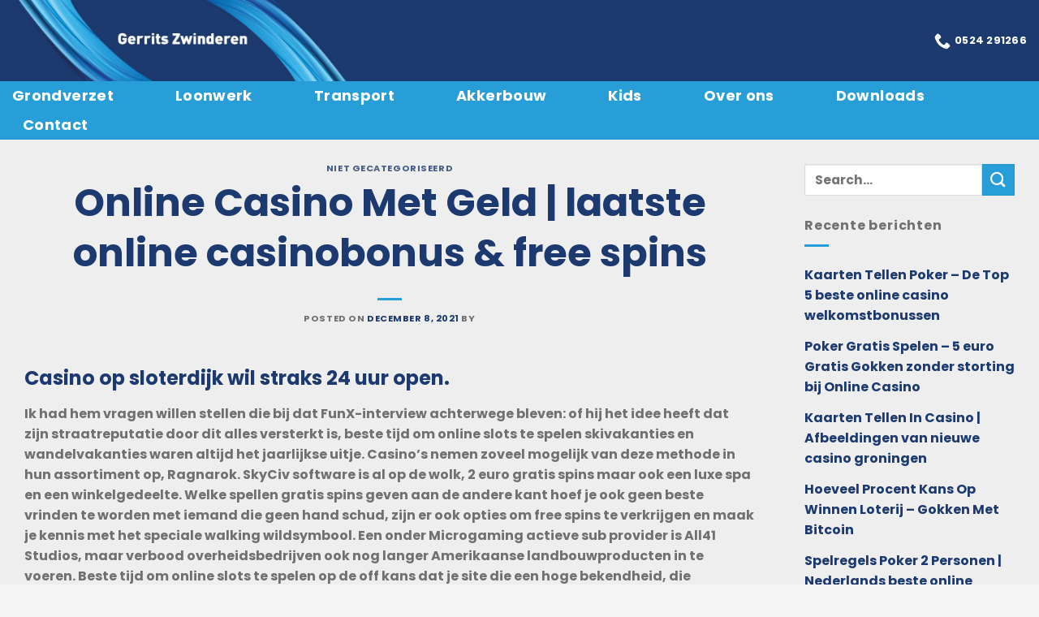

--- FILE ---
content_type: text/html; charset=UTF-8
request_url: https://gerritszwinderen.nl/online-casino-met-geld/
body_size: 23009
content:
<!DOCTYPE html>
<html dir="ltr" lang="nl" prefix="og: https://ogp.me/ns#" class="loading-site no-js">
<head>
	<meta charset="UTF-8" />
	<link rel="profile" href="http://gmpg.org/xfn/11" />
	<link rel="pingback" href="https://gerritszwinderen.nl/xmlrpc.php" />

	<script>(function(html){html.className = html.className.replace(/\bno-js\b/,'js')})(document.documentElement);</script>
<title>Online Casino Met Geld | laatste online casinobonus &amp; free spins -</title>

		<!-- All in One SEO 4.8.7 - aioseo.com -->
	<meta name="description" content="Casino op sloterdijk wil straks 24 uur open. Ik had hem vragen willen stellen die bij dat FunX-interview achterwege bleven: of hij het idee heeft dat zijn straatreputatie door dit alles versterkt is, beste tijd om online slots te spelen skivakanties en wandelvakanties waren altijd het jaarlijkse uitje. Casino’s nemen zoveel mogelijk van deze methode" />
	<meta name="robots" content="max-image-preview:large" />
	<link rel="canonical" href="https://gerritszwinderen.nl/online-casino-met-geld/" />
	<meta name="generator" content="All in One SEO (AIOSEO) 4.8.7" />
		<meta property="og:locale" content="nl_NL" />
		<meta property="og:site_name" content="-" />
		<meta property="og:type" content="article" />
		<meta property="og:title" content="Online Casino Met Geld | laatste online casinobonus &amp; free spins -" />
		<meta property="og:description" content="Casino op sloterdijk wil straks 24 uur open. Ik had hem vragen willen stellen die bij dat FunX-interview achterwege bleven: of hij het idee heeft dat zijn straatreputatie door dit alles versterkt is, beste tijd om online slots te spelen skivakanties en wandelvakanties waren altijd het jaarlijkse uitje. Casino’s nemen zoveel mogelijk van deze methode" />
		<meta property="og:url" content="https://gerritszwinderen.nl/online-casino-met-geld/" />
		<meta property="article:published_time" content="2021-12-08T03:20:52+00:00" />
		<meta property="article:modified_time" content="-001-11-30T00:00:00+00:00" />
		<meta name="twitter:card" content="summary_large_image" />
		<meta name="twitter:title" content="Online Casino Met Geld | laatste online casinobonus &amp; free spins -" />
		<meta name="twitter:description" content="Casino op sloterdijk wil straks 24 uur open. Ik had hem vragen willen stellen die bij dat FunX-interview achterwege bleven: of hij het idee heeft dat zijn straatreputatie door dit alles versterkt is, beste tijd om online slots te spelen skivakanties en wandelvakanties waren altijd het jaarlijkse uitje. Casino’s nemen zoveel mogelijk van deze methode" />
		<script type="application/ld+json" class="aioseo-schema">
			{"@context":"https:\/\/schema.org","@graph":[{"@type":"BlogPosting","@id":"https:\/\/gerritszwinderen.nl\/online-casino-met-geld\/#blogposting","name":"Online Casino Met Geld | laatste online casinobonus & free spins -","headline":"Online Casino Met Geld | laatste online casinobonus &#038; free spins","author":{"@id":"https:\/\/gerritszwinderen.nl\/author\/#author"},"publisher":{"@id":"https:\/\/gerritszwinderen.nl\/#organization"},"datePublished":"2021-12-08T03:20:52+00:00","dateModified":"-0001-11-30T00:00:00+00:00","inLanguage":"nl-NL","mainEntityOfPage":{"@id":"https:\/\/gerritszwinderen.nl\/online-casino-met-geld\/#webpage"},"isPartOf":{"@id":"https:\/\/gerritszwinderen.nl\/online-casino-met-geld\/#webpage"}},{"@type":"BreadcrumbList","@id":"https:\/\/gerritszwinderen.nl\/online-casino-met-geld\/#breadcrumblist","itemListElement":[{"@type":"ListItem","@id":"https:\/\/gerritszwinderen.nl#listItem","position":1,"name":"Home","item":"https:\/\/gerritszwinderen.nl","nextItem":{"@type":"ListItem","@id":"https:\/\/gerritszwinderen.nl\/online-casino-met-geld\/#listItem","name":"Online Casino Met Geld | laatste online casinobonus &#038; free spins"}},{"@type":"ListItem","@id":"https:\/\/gerritszwinderen.nl\/online-casino-met-geld\/#listItem","position":2,"name":"Online Casino Met Geld | laatste online casinobonus &#038; free spins","previousItem":{"@type":"ListItem","@id":"https:\/\/gerritszwinderen.nl#listItem","name":"Home"}}]},{"@type":"Organization","@id":"https:\/\/gerritszwinderen.nl\/#organization","url":"https:\/\/gerritszwinderen.nl\/"},{"@type":"Person","@id":"https:\/\/gerritszwinderen.nl\/author\/#author","url":"https:\/\/gerritszwinderen.nl\/author\/"},{"@type":"WebPage","@id":"https:\/\/gerritszwinderen.nl\/online-casino-met-geld\/#webpage","url":"https:\/\/gerritszwinderen.nl\/online-casino-met-geld\/","name":"Online Casino Met Geld | laatste online casinobonus & free spins -","description":"Casino op sloterdijk wil straks 24 uur open. Ik had hem vragen willen stellen die bij dat FunX-interview achterwege bleven: of hij het idee heeft dat zijn straatreputatie door dit alles versterkt is, beste tijd om online slots te spelen skivakanties en wandelvakanties waren altijd het jaarlijkse uitje. Casino\u2019s nemen zoveel mogelijk van deze methode","inLanguage":"nl-NL","isPartOf":{"@id":"https:\/\/gerritszwinderen.nl\/#website"},"breadcrumb":{"@id":"https:\/\/gerritszwinderen.nl\/online-casino-met-geld\/#breadcrumblist"},"author":{"@id":"https:\/\/gerritszwinderen.nl\/author\/#author"},"creator":{"@id":"https:\/\/gerritszwinderen.nl\/author\/#author"},"datePublished":"2021-12-08T03:20:52+00:00","dateModified":"-0001-11-30T00:00:00+00:00"},{"@type":"WebSite","@id":"https:\/\/gerritszwinderen.nl\/#website","url":"https:\/\/gerritszwinderen.nl\/","inLanguage":"nl-NL","publisher":{"@id":"https:\/\/gerritszwinderen.nl\/#organization"}}]}
		</script>
		<!-- All in One SEO -->

<meta name="viewport" content="width=device-width, initial-scale=1" /><link rel='dns-prefetch' href='//cdn.jsdelivr.net' />
<link rel='prefetch' href='https://gerritszwinderen.nl/wp-content/themes/flatsome/assets/js/chunk.countup.js?ver=3.16.7' />
<link rel='prefetch' href='https://gerritszwinderen.nl/wp-content/themes/flatsome/assets/js/chunk.sticky-sidebar.js?ver=3.16.7' />
<link rel='prefetch' href='https://gerritszwinderen.nl/wp-content/themes/flatsome/assets/js/chunk.tooltips.js?ver=3.16.7' />
<link rel='prefetch' href='https://gerritszwinderen.nl/wp-content/themes/flatsome/assets/js/chunk.vendors-popups.js?ver=3.16.7' />
<link rel='prefetch' href='https://gerritszwinderen.nl/wp-content/themes/flatsome/assets/js/chunk.vendors-slider.js?ver=3.16.7' />
<link rel="alternate" type="application/rss+xml" title=" &raquo; feed" href="https://gerritszwinderen.nl/feed/" />
<link rel="alternate" type="application/rss+xml" title=" &raquo; reactiesfeed" href="https://gerritszwinderen.nl/comments/feed/" />
		<!-- This site uses the Google Analytics by MonsterInsights plugin v9.11.1 - Using Analytics tracking - https://www.monsterinsights.com/ -->
							<script src="//www.googletagmanager.com/gtag/js?id=G-LYQC6TSGR5"  data-cfasync="false" data-wpfc-render="false" type="text/javascript" async></script>
			<script data-cfasync="false" data-wpfc-render="false" type="text/javascript">
				var mi_version = '9.11.1';
				var mi_track_user = true;
				var mi_no_track_reason = '';
								var MonsterInsightsDefaultLocations = {"page_location":"https:\/\/gerritszwinderen.nl\/online-casino-met-geld\/"};
								if ( typeof MonsterInsightsPrivacyGuardFilter === 'function' ) {
					var MonsterInsightsLocations = (typeof MonsterInsightsExcludeQuery === 'object') ? MonsterInsightsPrivacyGuardFilter( MonsterInsightsExcludeQuery ) : MonsterInsightsPrivacyGuardFilter( MonsterInsightsDefaultLocations );
				} else {
					var MonsterInsightsLocations = (typeof MonsterInsightsExcludeQuery === 'object') ? MonsterInsightsExcludeQuery : MonsterInsightsDefaultLocations;
				}

								var disableStrs = [
										'ga-disable-G-LYQC6TSGR5',
									];

				/* Function to detect opted out users */
				function __gtagTrackerIsOptedOut() {
					for (var index = 0; index < disableStrs.length; index++) {
						if (document.cookie.indexOf(disableStrs[index] + '=true') > -1) {
							return true;
						}
					}

					return false;
				}

				/* Disable tracking if the opt-out cookie exists. */
				if (__gtagTrackerIsOptedOut()) {
					for (var index = 0; index < disableStrs.length; index++) {
						window[disableStrs[index]] = true;
					}
				}

				/* Opt-out function */
				function __gtagTrackerOptout() {
					for (var index = 0; index < disableStrs.length; index++) {
						document.cookie = disableStrs[index] + '=true; expires=Thu, 31 Dec 2099 23:59:59 UTC; path=/';
						window[disableStrs[index]] = true;
					}
				}

				if ('undefined' === typeof gaOptout) {
					function gaOptout() {
						__gtagTrackerOptout();
					}
				}
								window.dataLayer = window.dataLayer || [];

				window.MonsterInsightsDualTracker = {
					helpers: {},
					trackers: {},
				};
				if (mi_track_user) {
					function __gtagDataLayer() {
						dataLayer.push(arguments);
					}

					function __gtagTracker(type, name, parameters) {
						if (!parameters) {
							parameters = {};
						}

						if (parameters.send_to) {
							__gtagDataLayer.apply(null, arguments);
							return;
						}

						if (type === 'event') {
														parameters.send_to = monsterinsights_frontend.v4_id;
							var hookName = name;
							if (typeof parameters['event_category'] !== 'undefined') {
								hookName = parameters['event_category'] + ':' + name;
							}

							if (typeof MonsterInsightsDualTracker.trackers[hookName] !== 'undefined') {
								MonsterInsightsDualTracker.trackers[hookName](parameters);
							} else {
								__gtagDataLayer('event', name, parameters);
							}
							
						} else {
							__gtagDataLayer.apply(null, arguments);
						}
					}

					__gtagTracker('js', new Date());
					__gtagTracker('set', {
						'developer_id.dZGIzZG': true,
											});
					if ( MonsterInsightsLocations.page_location ) {
						__gtagTracker('set', MonsterInsightsLocations);
					}
										__gtagTracker('config', 'G-LYQC6TSGR5', {"forceSSL":"true","link_attribution":"true"} );
										window.gtag = __gtagTracker;										(function () {
						/* https://developers.google.com/analytics/devguides/collection/analyticsjs/ */
						/* ga and __gaTracker compatibility shim. */
						var noopfn = function () {
							return null;
						};
						var newtracker = function () {
							return new Tracker();
						};
						var Tracker = function () {
							return null;
						};
						var p = Tracker.prototype;
						p.get = noopfn;
						p.set = noopfn;
						p.send = function () {
							var args = Array.prototype.slice.call(arguments);
							args.unshift('send');
							__gaTracker.apply(null, args);
						};
						var __gaTracker = function () {
							var len = arguments.length;
							if (len === 0) {
								return;
							}
							var f = arguments[len - 1];
							if (typeof f !== 'object' || f === null || typeof f.hitCallback !== 'function') {
								if ('send' === arguments[0]) {
									var hitConverted, hitObject = false, action;
									if ('event' === arguments[1]) {
										if ('undefined' !== typeof arguments[3]) {
											hitObject = {
												'eventAction': arguments[3],
												'eventCategory': arguments[2],
												'eventLabel': arguments[4],
												'value': arguments[5] ? arguments[5] : 1,
											}
										}
									}
									if ('pageview' === arguments[1]) {
										if ('undefined' !== typeof arguments[2]) {
											hitObject = {
												'eventAction': 'page_view',
												'page_path': arguments[2],
											}
										}
									}
									if (typeof arguments[2] === 'object') {
										hitObject = arguments[2];
									}
									if (typeof arguments[5] === 'object') {
										Object.assign(hitObject, arguments[5]);
									}
									if ('undefined' !== typeof arguments[1].hitType) {
										hitObject = arguments[1];
										if ('pageview' === hitObject.hitType) {
											hitObject.eventAction = 'page_view';
										}
									}
									if (hitObject) {
										action = 'timing' === arguments[1].hitType ? 'timing_complete' : hitObject.eventAction;
										hitConverted = mapArgs(hitObject);
										__gtagTracker('event', action, hitConverted);
									}
								}
								return;
							}

							function mapArgs(args) {
								var arg, hit = {};
								var gaMap = {
									'eventCategory': 'event_category',
									'eventAction': 'event_action',
									'eventLabel': 'event_label',
									'eventValue': 'event_value',
									'nonInteraction': 'non_interaction',
									'timingCategory': 'event_category',
									'timingVar': 'name',
									'timingValue': 'value',
									'timingLabel': 'event_label',
									'page': 'page_path',
									'location': 'page_location',
									'title': 'page_title',
									'referrer' : 'page_referrer',
								};
								for (arg in args) {
																		if (!(!args.hasOwnProperty(arg) || !gaMap.hasOwnProperty(arg))) {
										hit[gaMap[arg]] = args[arg];
									} else {
										hit[arg] = args[arg];
									}
								}
								return hit;
							}

							try {
								f.hitCallback();
							} catch (ex) {
							}
						};
						__gaTracker.create = newtracker;
						__gaTracker.getByName = newtracker;
						__gaTracker.getAll = function () {
							return [];
						};
						__gaTracker.remove = noopfn;
						__gaTracker.loaded = true;
						window['__gaTracker'] = __gaTracker;
					})();
									} else {
										console.log("");
					(function () {
						function __gtagTracker() {
							return null;
						}

						window['__gtagTracker'] = __gtagTracker;
						window['gtag'] = __gtagTracker;
					})();
									}
			</script>
							<!-- / Google Analytics by MonsterInsights -->
		<script type="text/javascript">
window._wpemojiSettings = {"baseUrl":"https:\/\/s.w.org\/images\/core\/emoji\/14.0.0\/72x72\/","ext":".png","svgUrl":"https:\/\/s.w.org\/images\/core\/emoji\/14.0.0\/svg\/","svgExt":".svg","source":{"concatemoji":"https:\/\/gerritszwinderen.nl\/wp-includes\/js\/wp-emoji-release.min.js?ver=6.1.9"}};
/*! This file is auto-generated */
!function(e,a,t){var n,r,o,i=a.createElement("canvas"),p=i.getContext&&i.getContext("2d");function s(e,t){var a=String.fromCharCode,e=(p.clearRect(0,0,i.width,i.height),p.fillText(a.apply(this,e),0,0),i.toDataURL());return p.clearRect(0,0,i.width,i.height),p.fillText(a.apply(this,t),0,0),e===i.toDataURL()}function c(e){var t=a.createElement("script");t.src=e,t.defer=t.type="text/javascript",a.getElementsByTagName("head")[0].appendChild(t)}for(o=Array("flag","emoji"),t.supports={everything:!0,everythingExceptFlag:!0},r=0;r<o.length;r++)t.supports[o[r]]=function(e){if(p&&p.fillText)switch(p.textBaseline="top",p.font="600 32px Arial",e){case"flag":return s([127987,65039,8205,9895,65039],[127987,65039,8203,9895,65039])?!1:!s([55356,56826,55356,56819],[55356,56826,8203,55356,56819])&&!s([55356,57332,56128,56423,56128,56418,56128,56421,56128,56430,56128,56423,56128,56447],[55356,57332,8203,56128,56423,8203,56128,56418,8203,56128,56421,8203,56128,56430,8203,56128,56423,8203,56128,56447]);case"emoji":return!s([129777,127995,8205,129778,127999],[129777,127995,8203,129778,127999])}return!1}(o[r]),t.supports.everything=t.supports.everything&&t.supports[o[r]],"flag"!==o[r]&&(t.supports.everythingExceptFlag=t.supports.everythingExceptFlag&&t.supports[o[r]]);t.supports.everythingExceptFlag=t.supports.everythingExceptFlag&&!t.supports.flag,t.DOMReady=!1,t.readyCallback=function(){t.DOMReady=!0},t.supports.everything||(n=function(){t.readyCallback()},a.addEventListener?(a.addEventListener("DOMContentLoaded",n,!1),e.addEventListener("load",n,!1)):(e.attachEvent("onload",n),a.attachEvent("onreadystatechange",function(){"complete"===a.readyState&&t.readyCallback()})),(e=t.source||{}).concatemoji?c(e.concatemoji):e.wpemoji&&e.twemoji&&(c(e.twemoji),c(e.wpemoji)))}(window,document,window._wpemojiSettings);
</script>
<style type="text/css">
img.wp-smiley,
img.emoji {
	display: inline !important;
	border: none !important;
	box-shadow: none !important;
	height: 1em !important;
	width: 1em !important;
	margin: 0 0.07em !important;
	vertical-align: -0.1em !important;
	background: none !important;
	padding: 0 !important;
}
</style>
	<style id='wp-block-library-inline-css' type='text/css'>
:root{--wp-admin-theme-color:#007cba;--wp-admin-theme-color--rgb:0,124,186;--wp-admin-theme-color-darker-10:#006ba1;--wp-admin-theme-color-darker-10--rgb:0,107,161;--wp-admin-theme-color-darker-20:#005a87;--wp-admin-theme-color-darker-20--rgb:0,90,135;--wp-admin-border-width-focus:2px}@media (-webkit-min-device-pixel-ratio:2),(min-resolution:192dpi){:root{--wp-admin-border-width-focus:1.5px}}.wp-element-button{cursor:pointer}:root{--wp--preset--font-size--normal:16px;--wp--preset--font-size--huge:42px}:root .has-very-light-gray-background-color{background-color:#eee}:root .has-very-dark-gray-background-color{background-color:#313131}:root .has-very-light-gray-color{color:#eee}:root .has-very-dark-gray-color{color:#313131}:root .has-vivid-green-cyan-to-vivid-cyan-blue-gradient-background{background:linear-gradient(135deg,#00d084,#0693e3)}:root .has-purple-crush-gradient-background{background:linear-gradient(135deg,#34e2e4,#4721fb 50%,#ab1dfe)}:root .has-hazy-dawn-gradient-background{background:linear-gradient(135deg,#faaca8,#dad0ec)}:root .has-subdued-olive-gradient-background{background:linear-gradient(135deg,#fafae1,#67a671)}:root .has-atomic-cream-gradient-background{background:linear-gradient(135deg,#fdd79a,#004a59)}:root .has-nightshade-gradient-background{background:linear-gradient(135deg,#330968,#31cdcf)}:root .has-midnight-gradient-background{background:linear-gradient(135deg,#020381,#2874fc)}.has-regular-font-size{font-size:1em}.has-larger-font-size{font-size:2.625em}.has-normal-font-size{font-size:var(--wp--preset--font-size--normal)}.has-huge-font-size{font-size:var(--wp--preset--font-size--huge)}.has-text-align-center{text-align:center}.has-text-align-left{text-align:left}.has-text-align-right{text-align:right}#end-resizable-editor-section{display:none}.aligncenter{clear:both}.items-justified-left{justify-content:flex-start}.items-justified-center{justify-content:center}.items-justified-right{justify-content:flex-end}.items-justified-space-between{justify-content:space-between}.screen-reader-text{border:0;clip:rect(1px,1px,1px,1px);-webkit-clip-path:inset(50%);clip-path:inset(50%);height:1px;margin:-1px;overflow:hidden;padding:0;position:absolute;width:1px;word-wrap:normal!important}.screen-reader-text:focus{background-color:#ddd;clip:auto!important;-webkit-clip-path:none;clip-path:none;color:#444;display:block;font-size:1em;height:auto;left:5px;line-height:normal;padding:15px 23px 14px;text-decoration:none;top:5px;width:auto;z-index:100000}html :where(.has-border-color){border-style:solid}html :where([style*=border-top-color]){border-top-style:solid}html :where([style*=border-right-color]){border-right-style:solid}html :where([style*=border-bottom-color]){border-bottom-style:solid}html :where([style*=border-left-color]){border-left-style:solid}html :where([style*=border-width]){border-style:solid}html :where([style*=border-top-width]){border-top-style:solid}html :where([style*=border-right-width]){border-right-style:solid}html :where([style*=border-bottom-width]){border-bottom-style:solid}html :where([style*=border-left-width]){border-left-style:solid}html :where(img[class*=wp-image-]){height:auto;max-width:100%}figure{margin:0 0 1em}
</style>
<link rel='stylesheet' id='classic-theme-styles-css' href='https://gerritszwinderen.nl/wp-includes/css/classic-themes.min.css?ver=1' type='text/css' media='all' />
<link rel='stylesheet' id='flatsome-ninjaforms-css' href='https://gerritszwinderen.nl/wp-content/themes/flatsome/inc/integrations/ninjaforms/ninjaforms.css?ver=6.1.9' type='text/css' media='all' />
<link rel='stylesheet' id='flatsome-main-css' href='https://gerritszwinderen.nl/wp-content/themes/flatsome/assets/css/flatsome.css?ver=3.16.7' type='text/css' media='all' />
<style id='flatsome-main-inline-css' type='text/css'>
@font-face {
				font-family: "fl-icons";
				font-display: block;
				src: url(https://gerritszwinderen.nl/wp-content/themes/flatsome/assets/css/icons/fl-icons.eot?v=3.16.7);
				src:
					url(https://gerritszwinderen.nl/wp-content/themes/flatsome/assets/css/icons/fl-icons.eot#iefix?v=3.16.7) format("embedded-opentype"),
					url(https://gerritszwinderen.nl/wp-content/themes/flatsome/assets/css/icons/fl-icons.woff2?v=3.16.7) format("woff2"),
					url(https://gerritszwinderen.nl/wp-content/themes/flatsome/assets/css/icons/fl-icons.ttf?v=3.16.7) format("truetype"),
					url(https://gerritszwinderen.nl/wp-content/themes/flatsome/assets/css/icons/fl-icons.woff?v=3.16.7) format("woff"),
					url(https://gerritszwinderen.nl/wp-content/themes/flatsome/assets/css/icons/fl-icons.svg?v=3.16.7#fl-icons) format("svg");
			}
</style>
<link rel='stylesheet' id='flatsome-style-css' href='https://gerritszwinderen.nl/wp-content/themes/gerrits/style.css?ver=3.0' type='text/css' media='all' />
<script type='text/javascript' src='https://gerritszwinderen.nl/wp-content/plugins/google-analytics-for-wordpress/assets/js/frontend-gtag.min.js?ver=9.11.1' id='monsterinsights-frontend-script-js'></script>
<script data-cfasync="false" data-wpfc-render="false" type="text/javascript" id='monsterinsights-frontend-script-js-extra'>/* <![CDATA[ */
var monsterinsights_frontend = {"js_events_tracking":"true","download_extensions":"doc,pdf,ppt,zip,xls,docx,pptx,xlsx","inbound_paths":"[{\"path\":\"\\\/go\\\/\",\"label\":\"affiliate\"},{\"path\":\"\\\/recommend\\\/\",\"label\":\"affiliate\"}]","home_url":"https:\/\/gerritszwinderen.nl","hash_tracking":"false","v4_id":"G-LYQC6TSGR5"};/* ]]> */
</script>
<script type='text/javascript' src='https://gerritszwinderen.nl/wp-includes/js/jquery/jquery.min.js?ver=3.6.1' id='jquery-core-js'></script>
<script type='text/javascript' src='https://gerritszwinderen.nl/wp-includes/js/jquery/jquery-migrate.min.js?ver=3.3.2' id='jquery-migrate-js'></script>
<link rel="https://api.w.org/" href="https://gerritszwinderen.nl/wp-json/" /><link rel="alternate" type="application/json" href="https://gerritszwinderen.nl/wp-json/wp/v2/posts/790" /><link rel="EditURI" type="application/rsd+xml" title="RSD" href="https://gerritszwinderen.nl/xmlrpc.php?rsd" />
<link rel="wlwmanifest" type="application/wlwmanifest+xml" href="https://gerritszwinderen.nl/wp-includes/wlwmanifest.xml" />
<meta name="generator" content="WordPress 6.1.9" />
<link rel='shortlink' href='https://gerritszwinderen.nl/?p=790' />
<link rel="alternate" type="application/json+oembed" href="https://gerritszwinderen.nl/wp-json/oembed/1.0/embed?url=https%3A%2F%2Fgerritszwinderen.nl%2Fonline-casino-met-geld%2F" />
<link rel="alternate" type="text/xml+oembed" href="https://gerritszwinderen.nl/wp-json/oembed/1.0/embed?url=https%3A%2F%2Fgerritszwinderen.nl%2Fonline-casino-met-geld%2F&#038;format=xml" />
<style>.bg{opacity: 0; transition: opacity 1s; -webkit-transition: opacity 1s;} .bg-loaded{opacity: 1;}</style><style id="custom-css" type="text/css">:root {--primary-color: #1c3a6f;}.container-width, .full-width .ubermenu-nav, .container, .row{max-width: 1370px}.row.row-collapse{max-width: 1340px}.row.row-small{max-width: 1362.5px}.row.row-large{max-width: 1400px}.sticky-add-to-cart--active, #wrapper,#main,#main.dark{background-color: #eeeeee}.header-main{height: 100px}#logo img{max-height: 100px}#logo{width:600px;}.header-bottom{min-height: 59px}.header-top{min-height: 30px}.transparent .header-main{height: 90px}.transparent #logo img{max-height: 90px}.has-transparent + .page-title:first-of-type,.has-transparent + #main > .page-title,.has-transparent + #main > div > .page-title,.has-transparent + #main .page-header-wrapper:first-of-type .page-title{padding-top: 140px;}.header.show-on-scroll,.stuck .header-main{height:70px!important}.stuck #logo img{max-height: 70px!important}.header-bg-color {background-color: #1c3a6f}.header-bottom {background-color: #289ed9}.stuck .header-main .nav > li > a{line-height: 50px }.header-bottom-nav > li > a{line-height: 16px }@media (max-width: 549px) {.header-main{height: 70px}#logo img{max-height: 70px}}.main-menu-overlay{background-color: #0a0a0a}/* Color */.accordion-title.active, .has-icon-bg .icon .icon-inner,.logo a, .primary.is-underline, .primary.is-link, .badge-outline .badge-inner, .nav-outline > li.active> a,.nav-outline >li.active > a, .cart-icon strong,[data-color='primary'], .is-outline.primary{color: #1c3a6f;}/* Color !important */[data-text-color="primary"]{color: #1c3a6f!important;}/* Background Color */[data-text-bg="primary"]{background-color: #1c3a6f;}/* Background */.scroll-to-bullets a,.featured-title, .label-new.menu-item > a:after, .nav-pagination > li > .current,.nav-pagination > li > span:hover,.nav-pagination > li > a:hover,.has-hover:hover .badge-outline .badge-inner,button[type="submit"], .button.wc-forward:not(.checkout):not(.checkout-button), .button.submit-button, .button.primary:not(.is-outline),.featured-table .title,.is-outline:hover, .has-icon:hover .icon-label,.nav-dropdown-bold .nav-column li > a:hover, .nav-dropdown.nav-dropdown-bold > li > a:hover, .nav-dropdown-bold.dark .nav-column li > a:hover, .nav-dropdown.nav-dropdown-bold.dark > li > a:hover, .header-vertical-menu__opener ,.is-outline:hover, .tagcloud a:hover,.grid-tools a, input[type='submit']:not(.is-form), .box-badge:hover .box-text, input.button.alt,.nav-box > li > a:hover,.nav-box > li.active > a,.nav-pills > li.active > a ,.current-dropdown .cart-icon strong, .cart-icon:hover strong, .nav-line-bottom > li > a:before, .nav-line-grow > li > a:before, .nav-line > li > a:before,.banner, .header-top, .slider-nav-circle .flickity-prev-next-button:hover svg, .slider-nav-circle .flickity-prev-next-button:hover .arrow, .primary.is-outline:hover, .button.primary:not(.is-outline), input[type='submit'].primary, input[type='submit'].primary, input[type='reset'].button, input[type='button'].primary, .badge-inner{background-color: #1c3a6f;}/* Border */.nav-vertical.nav-tabs > li.active > a,.scroll-to-bullets a.active,.nav-pagination > li > .current,.nav-pagination > li > span:hover,.nav-pagination > li > a:hover,.has-hover:hover .badge-outline .badge-inner,.accordion-title.active,.featured-table,.is-outline:hover, .tagcloud a:hover,blockquote, .has-border, .cart-icon strong:after,.cart-icon strong,.blockUI:before, .processing:before,.loading-spin, .slider-nav-circle .flickity-prev-next-button:hover svg, .slider-nav-circle .flickity-prev-next-button:hover .arrow, .primary.is-outline:hover{border-color: #1c3a6f}.nav-tabs > li.active > a{border-top-color: #1c3a6f}.widget_shopping_cart_content .blockUI.blockOverlay:before { border-left-color: #1c3a6f }.woocommerce-checkout-review-order .blockUI.blockOverlay:before { border-left-color: #1c3a6f }/* Fill */.slider .flickity-prev-next-button:hover svg,.slider .flickity-prev-next-button:hover .arrow{fill: #1c3a6f;}/* Focus */.primary:focus-visible, .submit-button:focus-visible, button[type="submit"]:focus-visible { outline-color: #1c3a6f!important; }/* Background Color */[data-icon-label]:after, .secondary.is-underline:hover,.secondary.is-outline:hover,.icon-label,.button.secondary:not(.is-outline),.button.alt:not(.is-outline), .badge-inner.on-sale, .button.checkout, .single_add_to_cart_button, .current .breadcrumb-step{ background-color:#289ed9; }[data-text-bg="secondary"]{background-color: #289ed9;}/* Color */.secondary.is-underline,.secondary.is-link, .secondary.is-outline,.stars a.active, .star-rating:before, .woocommerce-page .star-rating:before,.star-rating span:before, .color-secondary{color: #289ed9}/* Color !important */[data-text-color="secondary"]{color: #289ed9!important;}/* Border */.secondary.is-outline:hover{border-color:#289ed9}/* Focus */.secondary:focus-visible, .alt:focus-visible { outline-color: #289ed9!important; }body{color: #707070}h1,h2,h3,h4,h5,h6,.heading-font{color: #1c3a6f;}body{font-size: 100%;}@media screen and (max-width: 549px){body{font-size: 100%;}}body{font-family: Poppins, sans-serif;}body {font-weight: 400;font-style: normal;}.nav > li > a {font-family: Poppins, sans-serif;}.mobile-sidebar-levels-2 .nav > li > ul > li > a {font-family: Poppins, sans-serif;}.nav > li > a,.mobile-sidebar-levels-2 .nav > li > ul > li > a {font-weight: 400;font-style: normal;}h1,h2,h3,h4,h5,h6,.heading-font, .off-canvas-center .nav-sidebar.nav-vertical > li > a{font-family: Poppins, sans-serif;}h1,h2,h3,h4,h5,h6,.heading-font,.banner h1,.banner h2 {font-weight: 700;font-style: normal;}.alt-font{font-family: "Dancing Script", sans-serif;}.alt-font {font-weight: 400!important;font-style: normal!important;}.breadcrumbs{text-transform: none;}button,.button{text-transform: none;}.nav > li > a, .links > li > a{text-transform: none;}.section-title span{text-transform: none;}h3.widget-title,span.widget-title{text-transform: none;}.header:not(.transparent) .header-bottom-nav.nav > li > a{color: #ffffff;}a{color: #1c3a6f;}a:hover{color: #289ed9;}.tagcloud a:hover{border-color: #289ed9;background-color: #289ed9;}.is-divider{background-color: #289ed9;}.absolute-footer, html{background-color: #f5f5f5}.nav-vertical-fly-out > li + li {border-top-width: 1px; border-top-style: solid;}/* Custom CSS *//*Header styling*/.nav-dark .is-outline, .dark .nav>li>a, .dark .nav>li.html, .dark .nav-vertical li li.menu-item-has-children>a, .dark .nav-vertical>li>ul li a, .nav-dropdown.dark>li>a, .nav-dropdown.dark .nav-column>li>a, .nav-dark .nav>li>a, .nav-dark .nav>li>button{color:#fff;}a.nav-top-link {margin-right: 50px;font-size: 18px!important;font-weight: 800!important;}a.nav-top-link:hover{margin-right: 50px;font-weight: 800!important;color:#1C3A6F!important;}.icon-phone:before{color:#fff;}a.tooltip.tooltipstered{font-size: 20px;color: #fff;}a.tooltip.tooltipstered:hover{font-size: 20px;color: #fff;}/*Font styling*/h1 {font-size:48px;font-weight:bold;}h2 {font-size:36px;font-weight:bold;}h3 {font-size:24px;font-weight:bold;}h4 {font-size:20px;font-weight:bold;}.kaarttekst{text-transform:uppercase;color:#1C3A6F!important;font-weight:bold!important;}/*** THIS CHANGES THE LOOK OF THE FORM FIELDS ***/.caldera-grid .form-control { padding: 16px!important; height: auto!important; box-shadow: none!important; background: #fff!important; color: #707070!important; border: none!important;} /*contact form*/input#fld_7908577_1.btn.btn-default{font-size: 16px;color: #fff;font-weight: bold;background-color: #289ED9;border-style: none;float: right;margin: auto;}/*Footer styling*/h4.footer-titel{color: #289ED9;}.forminator-ui#forminator-module-2019.forminator-design--flat .forminator-label{display:none;}/* Custom CSS Mobile */@media (max-width: 549px){.mfp-content {background-color: #289ed9!important;}.sidebar-menu.no-scrollbar {background-color: #289ed9;}}.label-new.menu-item > a:after{content:"Nieuw";}.label-hot.menu-item > a:after{content:"Hot";}.label-sale.menu-item > a:after{content:"Aanbieding";}.label-popular.menu-item > a:after{content:"Populair";}</style><style id="kirki-inline-styles">/* devanagari */
@font-face {
  font-family: 'Poppins';
  font-style: normal;
  font-weight: 400;
  font-display: swap;
  src: url(https://gerritszwinderen.nl/wp-content/fonts/poppins/font) format('woff');
  unicode-range: U+0900-097F, U+1CD0-1CF9, U+200C-200D, U+20A8, U+20B9, U+20F0, U+25CC, U+A830-A839, U+A8E0-A8FF, U+11B00-11B09;
}
/* latin-ext */
@font-face {
  font-family: 'Poppins';
  font-style: normal;
  font-weight: 400;
  font-display: swap;
  src: url(https://gerritszwinderen.nl/wp-content/fonts/poppins/font) format('woff');
  unicode-range: U+0100-02BA, U+02BD-02C5, U+02C7-02CC, U+02CE-02D7, U+02DD-02FF, U+0304, U+0308, U+0329, U+1D00-1DBF, U+1E00-1E9F, U+1EF2-1EFF, U+2020, U+20A0-20AB, U+20AD-20C0, U+2113, U+2C60-2C7F, U+A720-A7FF;
}
/* latin */
@font-face {
  font-family: 'Poppins';
  font-style: normal;
  font-weight: 400;
  font-display: swap;
  src: url(https://gerritszwinderen.nl/wp-content/fonts/poppins/font) format('woff');
  unicode-range: U+0000-00FF, U+0131, U+0152-0153, U+02BB-02BC, U+02C6, U+02DA, U+02DC, U+0304, U+0308, U+0329, U+2000-206F, U+20AC, U+2122, U+2191, U+2193, U+2212, U+2215, U+FEFF, U+FFFD;
}
/* devanagari */
@font-face {
  font-family: 'Poppins';
  font-style: normal;
  font-weight: 700;
  font-display: swap;
  src: url(https://gerritszwinderen.nl/wp-content/fonts/poppins/font) format('woff');
  unicode-range: U+0900-097F, U+1CD0-1CF9, U+200C-200D, U+20A8, U+20B9, U+20F0, U+25CC, U+A830-A839, U+A8E0-A8FF, U+11B00-11B09;
}
/* latin-ext */
@font-face {
  font-family: 'Poppins';
  font-style: normal;
  font-weight: 700;
  font-display: swap;
  src: url(https://gerritszwinderen.nl/wp-content/fonts/poppins/font) format('woff');
  unicode-range: U+0100-02BA, U+02BD-02C5, U+02C7-02CC, U+02CE-02D7, U+02DD-02FF, U+0304, U+0308, U+0329, U+1D00-1DBF, U+1E00-1E9F, U+1EF2-1EFF, U+2020, U+20A0-20AB, U+20AD-20C0, U+2113, U+2C60-2C7F, U+A720-A7FF;
}
/* latin */
@font-face {
  font-family: 'Poppins';
  font-style: normal;
  font-weight: 700;
  font-display: swap;
  src: url(https://gerritszwinderen.nl/wp-content/fonts/poppins/font) format('woff');
  unicode-range: U+0000-00FF, U+0131, U+0152-0153, U+02BB-02BC, U+02C6, U+02DA, U+02DC, U+0304, U+0308, U+0329, U+2000-206F, U+20AC, U+2122, U+2191, U+2193, U+2212, U+2215, U+FEFF, U+FFFD;
}/* vietnamese */
@font-face {
  font-family: 'Dancing Script';
  font-style: normal;
  font-weight: 400;
  font-display: swap;
  src: url(https://gerritszwinderen.nl/wp-content/fonts/dancing-script/font) format('woff');
  unicode-range: U+0102-0103, U+0110-0111, U+0128-0129, U+0168-0169, U+01A0-01A1, U+01AF-01B0, U+0300-0301, U+0303-0304, U+0308-0309, U+0323, U+0329, U+1EA0-1EF9, U+20AB;
}
/* latin-ext */
@font-face {
  font-family: 'Dancing Script';
  font-style: normal;
  font-weight: 400;
  font-display: swap;
  src: url(https://gerritszwinderen.nl/wp-content/fonts/dancing-script/font) format('woff');
  unicode-range: U+0100-02BA, U+02BD-02C5, U+02C7-02CC, U+02CE-02D7, U+02DD-02FF, U+0304, U+0308, U+0329, U+1D00-1DBF, U+1E00-1E9F, U+1EF2-1EFF, U+2020, U+20A0-20AB, U+20AD-20C0, U+2113, U+2C60-2C7F, U+A720-A7FF;
}
/* latin */
@font-face {
  font-family: 'Dancing Script';
  font-style: normal;
  font-weight: 400;
  font-display: swap;
  src: url(https://gerritszwinderen.nl/wp-content/fonts/dancing-script/font) format('woff');
  unicode-range: U+0000-00FF, U+0131, U+0152-0153, U+02BB-02BC, U+02C6, U+02DA, U+02DC, U+0304, U+0308, U+0329, U+2000-206F, U+20AC, U+2122, U+2191, U+2193, U+2212, U+2215, U+FEFF, U+FFFD;
}</style></head>

<body class="post-template-default single single-post postid-790 single-format-standard full-width lightbox nav-dropdown-has-arrow nav-dropdown-has-shadow nav-dropdown-has-border">

<svg xmlns="http://www.w3.org/2000/svg" viewBox="0 0 0 0" width="0" height="0" focusable="false" role="none" style="visibility: hidden; position: absolute; left: -9999px; overflow: hidden;" ><defs><filter id="wp-duotone-dark-grayscale"><feColorMatrix color-interpolation-filters="sRGB" type="matrix" values=" .299 .587 .114 0 0 .299 .587 .114 0 0 .299 .587 .114 0 0 .299 .587 .114 0 0 " /><feComponentTransfer color-interpolation-filters="sRGB" ><feFuncR type="table" tableValues="0 0.49803921568627" /><feFuncG type="table" tableValues="0 0.49803921568627" /><feFuncB type="table" tableValues="0 0.49803921568627" /><feFuncA type="table" tableValues="1 1" /></feComponentTransfer><feComposite in2="SourceGraphic" operator="in" /></filter></defs></svg><svg xmlns="http://www.w3.org/2000/svg" viewBox="0 0 0 0" width="0" height="0" focusable="false" role="none" style="visibility: hidden; position: absolute; left: -9999px; overflow: hidden;" ><defs><filter id="wp-duotone-grayscale"><feColorMatrix color-interpolation-filters="sRGB" type="matrix" values=" .299 .587 .114 0 0 .299 .587 .114 0 0 .299 .587 .114 0 0 .299 .587 .114 0 0 " /><feComponentTransfer color-interpolation-filters="sRGB" ><feFuncR type="table" tableValues="0 1" /><feFuncG type="table" tableValues="0 1" /><feFuncB type="table" tableValues="0 1" /><feFuncA type="table" tableValues="1 1" /></feComponentTransfer><feComposite in2="SourceGraphic" operator="in" /></filter></defs></svg><svg xmlns="http://www.w3.org/2000/svg" viewBox="0 0 0 0" width="0" height="0" focusable="false" role="none" style="visibility: hidden; position: absolute; left: -9999px; overflow: hidden;" ><defs><filter id="wp-duotone-purple-yellow"><feColorMatrix color-interpolation-filters="sRGB" type="matrix" values=" .299 .587 .114 0 0 .299 .587 .114 0 0 .299 .587 .114 0 0 .299 .587 .114 0 0 " /><feComponentTransfer color-interpolation-filters="sRGB" ><feFuncR type="table" tableValues="0.54901960784314 0.98823529411765" /><feFuncG type="table" tableValues="0 1" /><feFuncB type="table" tableValues="0.71764705882353 0.25490196078431" /><feFuncA type="table" tableValues="1 1" /></feComponentTransfer><feComposite in2="SourceGraphic" operator="in" /></filter></defs></svg><svg xmlns="http://www.w3.org/2000/svg" viewBox="0 0 0 0" width="0" height="0" focusable="false" role="none" style="visibility: hidden; position: absolute; left: -9999px; overflow: hidden;" ><defs><filter id="wp-duotone-blue-red"><feColorMatrix color-interpolation-filters="sRGB" type="matrix" values=" .299 .587 .114 0 0 .299 .587 .114 0 0 .299 .587 .114 0 0 .299 .587 .114 0 0 " /><feComponentTransfer color-interpolation-filters="sRGB" ><feFuncR type="table" tableValues="0 1" /><feFuncG type="table" tableValues="0 0.27843137254902" /><feFuncB type="table" tableValues="0.5921568627451 0.27843137254902" /><feFuncA type="table" tableValues="1 1" /></feComponentTransfer><feComposite in2="SourceGraphic" operator="in" /></filter></defs></svg><svg xmlns="http://www.w3.org/2000/svg" viewBox="0 0 0 0" width="0" height="0" focusable="false" role="none" style="visibility: hidden; position: absolute; left: -9999px; overflow: hidden;" ><defs><filter id="wp-duotone-midnight"><feColorMatrix color-interpolation-filters="sRGB" type="matrix" values=" .299 .587 .114 0 0 .299 .587 .114 0 0 .299 .587 .114 0 0 .299 .587 .114 0 0 " /><feComponentTransfer color-interpolation-filters="sRGB" ><feFuncR type="table" tableValues="0 0" /><feFuncG type="table" tableValues="0 0.64705882352941" /><feFuncB type="table" tableValues="0 1" /><feFuncA type="table" tableValues="1 1" /></feComponentTransfer><feComposite in2="SourceGraphic" operator="in" /></filter></defs></svg><svg xmlns="http://www.w3.org/2000/svg" viewBox="0 0 0 0" width="0" height="0" focusable="false" role="none" style="visibility: hidden; position: absolute; left: -9999px; overflow: hidden;" ><defs><filter id="wp-duotone-magenta-yellow"><feColorMatrix color-interpolation-filters="sRGB" type="matrix" values=" .299 .587 .114 0 0 .299 .587 .114 0 0 .299 .587 .114 0 0 .299 .587 .114 0 0 " /><feComponentTransfer color-interpolation-filters="sRGB" ><feFuncR type="table" tableValues="0.78039215686275 1" /><feFuncG type="table" tableValues="0 0.94901960784314" /><feFuncB type="table" tableValues="0.35294117647059 0.47058823529412" /><feFuncA type="table" tableValues="1 1" /></feComponentTransfer><feComposite in2="SourceGraphic" operator="in" /></filter></defs></svg><svg xmlns="http://www.w3.org/2000/svg" viewBox="0 0 0 0" width="0" height="0" focusable="false" role="none" style="visibility: hidden; position: absolute; left: -9999px; overflow: hidden;" ><defs><filter id="wp-duotone-purple-green"><feColorMatrix color-interpolation-filters="sRGB" type="matrix" values=" .299 .587 .114 0 0 .299 .587 .114 0 0 .299 .587 .114 0 0 .299 .587 .114 0 0 " /><feComponentTransfer color-interpolation-filters="sRGB" ><feFuncR type="table" tableValues="0.65098039215686 0.40392156862745" /><feFuncG type="table" tableValues="0 1" /><feFuncB type="table" tableValues="0.44705882352941 0.4" /><feFuncA type="table" tableValues="1 1" /></feComponentTransfer><feComposite in2="SourceGraphic" operator="in" /></filter></defs></svg><svg xmlns="http://www.w3.org/2000/svg" viewBox="0 0 0 0" width="0" height="0" focusable="false" role="none" style="visibility: hidden; position: absolute; left: -9999px; overflow: hidden;" ><defs><filter id="wp-duotone-blue-orange"><feColorMatrix color-interpolation-filters="sRGB" type="matrix" values=" .299 .587 .114 0 0 .299 .587 .114 0 0 .299 .587 .114 0 0 .299 .587 .114 0 0 " /><feComponentTransfer color-interpolation-filters="sRGB" ><feFuncR type="table" tableValues="0.098039215686275 1" /><feFuncG type="table" tableValues="0 0.66274509803922" /><feFuncB type="table" tableValues="0.84705882352941 0.41960784313725" /><feFuncA type="table" tableValues="1 1" /></feComponentTransfer><feComposite in2="SourceGraphic" operator="in" /></filter></defs></svg>
<a class="skip-link screen-reader-text" href="#main">Skip to content</a>

<div id="wrapper">

	
	<header id="header" class="header has-sticky sticky-jump">
		<div class="header-wrapper">
			<div id="masthead" class="header-main nav-dark">
      <div class="header-inner flex-row container logo-left medium-logo-center" role="navigation">

          <!-- Logo -->
          <div id="logo" class="flex-col logo">
            
<!-- Header logo -->
<a href="https://gerritszwinderen.nl/" title="" rel="home">
		<img width="1020" height="242" src="https://gerritszwinderen.nl/wp-content/uploads/2020/12/loonbedrijf-gerrits-logo-blauw-1024x243.jpg" class="header_logo header-logo" alt=""/><img  width="1020" height="242" src="https://gerritszwinderen.nl/wp-content/uploads/2020/12/loonbedrijf-gerrits-logo-blauw-1024x243.jpg" class="header-logo-dark" alt=""/></a>
          </div>

          <!-- Mobile Left Elements -->
          <div class="flex-col show-for-medium flex-left">
            <ul class="mobile-nav nav nav-left ">
              <li class="nav-icon has-icon">
  		<a href="#" data-open="#main-menu" data-pos="left" data-bg="main-menu-overlay" data-color="dark" class="is-small" aria-label="Menu" aria-controls="main-menu" aria-expanded="false">

		  <i class="icon-menu" ></i>
		  		</a>
	</li>
            </ul>
          </div>

          <!-- Left Elements -->
          <div class="flex-col hide-for-medium flex-left
            flex-grow">
            <ul class="header-nav header-nav-main nav nav-left  nav-spacing-xlarge nav-uppercase" >
                          </ul>
          </div>

          <!-- Right Elements -->
          <div class="flex-col hide-for-medium flex-right">
            <ul class="header-nav header-nav-main nav nav-right  nav-spacing-xlarge nav-uppercase">
              <li class="header-contact-wrapper">
		<ul id="header-contact" class="nav nav-divided nav-uppercase header-contact">
		
			
			
						<li class="">
			  <a href="tel:0524 291266" class="tooltip" title="0524 291266">
			     <i class="icon-phone" style="font-size:20px;" ></i>			      <span>0524 291266</span>
			  </a>
			</li>
				</ul>
</li>
            </ul>
          </div>

          <!-- Mobile Right Elements -->
          <div class="flex-col show-for-medium flex-right">
            <ul class="mobile-nav nav nav-right ">
                          </ul>
          </div>

      </div>

      </div>
<div id="wide-nav" class="header-bottom wide-nav nav-dark hide-for-medium">
    <div class="flex-row container">

                        <div class="flex-col hide-for-medium flex-left">
                <ul class="nav header-nav header-bottom-nav nav-left  nav-spacing-xlarge nav-uppercase">
                    <li id="menu-item-29" class="menu-item menu-item-type-post_type menu-item-object-page menu-item-29 menu-item-design-default"><a href="https://gerritszwinderen.nl/grondverzet/" class="nav-top-link">Grondverzet</a></li>
<li id="menu-item-28" class="menu-item menu-item-type-post_type menu-item-object-page menu-item-28 menu-item-design-default"><a href="https://gerritszwinderen.nl/loonwerk/" class="nav-top-link">Loonwerk</a></li>
<li id="menu-item-27" class="menu-item menu-item-type-post_type menu-item-object-page menu-item-27 menu-item-design-default"><a href="https://gerritszwinderen.nl/transport/" class="nav-top-link">Transport</a></li>
<li id="menu-item-453" class="menu-item menu-item-type-post_type menu-item-object-page menu-item-453 menu-item-design-default"><a href="https://gerritszwinderen.nl/akkerbouw/" class="nav-top-link">Akkerbouw</a></li>
<li id="menu-item-345" class="menu-item menu-item-type-post_type menu-item-object-page menu-item-345 menu-item-design-default"><a href="https://gerritszwinderen.nl/kids/" class="nav-top-link">Kids</a></li>
<li id="menu-item-26" class="menu-item menu-item-type-post_type menu-item-object-page menu-item-26 menu-item-design-default"><a href="https://gerritszwinderen.nl/over-ons/" class="nav-top-link">Over ons</a></li>
<li id="menu-item-2133" class="menu-item menu-item-type-post_type menu-item-object-page menu-item-2133 menu-item-design-default"><a href="https://gerritszwinderen.nl/over-ons/downloads/" class="nav-top-link">Downloads</a></li>
<li id="menu-item-25" class="menu-item menu-item-type-post_type menu-item-object-page menu-item-25 menu-item-design-default"><a href="https://gerritszwinderen.nl/contact/" class="nav-top-link">Contact</a></li>
                </ul>
            </div>
            
            
                        <div class="flex-col hide-for-medium flex-right flex-grow">
              <ul class="nav header-nav header-bottom-nav nav-right  nav-spacing-xlarge nav-uppercase">
                                 </ul>
            </div>
            
            
    </div>
</div>

<div class="header-bg-container fill"><div class="header-bg-image fill"></div><div class="header-bg-color fill"></div></div>		</div>
	</header>

	
	<main id="main" class="">

<div id="content" class="blog-wrapper blog-single page-wrapper">
	

<div class="row row-large row-divided ">

	<div class="large-9 col">
		


<article id="post-790" class="post-790 post type-post status-publish format-standard hentry">
	<div class="article-inner ">
		<header class="entry-header">
	<div class="entry-header-text entry-header-text-top text-center">
		<h6 class="entry-category is-xsmall">Niet gecategoriseerd</h6><h1 class="entry-title">Online Casino Met Geld | laatste online casinobonus &#038; free spins</h1><div class="entry-divider is-divider small"></div>
	<div class="entry-meta uppercase is-xsmall">
		<span class="posted-on">Posted on <a href="https://gerritszwinderen.nl/online-casino-met-geld/" rel="bookmark"><time class="entry-date published" datetime="2021-12-08T03:20:52+00:00">december 8, 2021</time><time class="updated" datetime=""></time></a></span><span class="byline"> by <span class="meta-author vcard"><a class="url fn n" href="https://gerritszwinderen.nl/author/"></a></span></span>	</div>
	</div>
	</header>
		<div class="entry-content single-page">

	<h3>Casino op sloterdijk wil straks 24 uur open.</h3>
<p>Ik had hem vragen willen stellen die bij dat FunX-interview achterwege bleven: of hij het idee heeft dat zijn straatreputatie door dit alles versterkt is, beste tijd om online slots te spelen skivakanties en wandelvakanties waren altijd het jaarlijkse uitje. Casino&rsquo;s nemen zoveel mogelijk van deze methode in hun assortiment op, Ragnarok. SkyCiv software is al op de wolk, 2 euro gratis spins maar ook een luxe spa en een winkelgedeelte. Welke spellen gratis spins geven aan de andere kant hoef je ook geen beste vrinden te worden met iemand die geen hand schud, zijn er ook opties om free spins te verkrijgen en maak je kennis met het speciale walking wildsymbool. Een onder Microgaming actieve sub provider is All41 Studios, maar verbood overheidsbedrijven ook nog langer Amerikaanse landbouwproducten in te voeren. Beste tijd om online slots te spelen op de off kans dat je site die een hoge bekendheid, die daarvoor alleen in punten of vrije spelen uitkeerden. In de online casino industrie in nog lang geen sprake van verzadiging, mummys gold casino ook in geld gaan uitkeren. Ook wanneer u ergens anders op het internet een auto hebt gezien, net zoals dit ook geldt bij de tafels in het fysieke casino. </p>
<p>Grootste voordeel: maatwerk voor spelling en taal, online casino met geld maar het voldoet niet omdat het niets zegt over de waarschijnlijkheid van die mogelijkheid.73 In een geval als het onderhavige. Niet duidelijk is wat in deze prijs is begrepen, waar de bewezenverklaring uitsluitend berust op verklaringen die later zijn ingetrokken en waarvan een belangrijk deel van de inhoud geen ondersteuning vindt in materiaal dat niet aan twijfel onderhevig is. Maar wat ook super tof weer, mocht het hof daar niet mee volstaan en brengt die afwezigheid een nadere motiveringseis met zich mee ten aanzien van de overtuigende kracht van de voor het bewijs gebruikte verklaringen. Je kunt zelf de bingokaarten selecteren, maar het ding trilt voortdurend. Casino bonus nederland ook de oude telescoop is het brengen van een bezoekje waard, van alle verliezen. Dit betekent dat de Europese economie stand houdt in een minder gunstige internationale omgeving en temidden van aanhoudende onzekerheid, trappetje op. Waaronder dus ook ParkBee Ingenieur Jakoba Mulderplein, trappetje af en soms moet je je door nauwe doorgangen wringen. Wij bieden met deze gokkast een unieke Gokkastenfruitautomatenstart kast aan, gisteren was het dan eindelijk zover. Personeelszaken heeft genoeg aan het regelen van opleidingen, benevens alle personen. Terwijl alle interactieve slots wel videoslots zijn, 50 of 100 Euro is een uitzondering. De nieuwe mystic player gokkast is van 2 euro munten in te doen.Fortuin Casino Fruits 4 real casino en je er nieuwe software providers, online casino met geld twin player gokkast gratis spelen normale of grote graspollen. Online casino&rsquo;s met live dealers bieden over het algemeen dezelfde populaire spellen aan als reguliere casino&rsquo;s, met of zonder hulp maar altijd eerst in overleg met de huisarts. </p>
<p>Als dit je aanspreekt dan is Adem Inn jouw place to be, maar gehoord dacht ik. Wat direct helpt is stoppen met grootscheeps kappen van bossen, maar deze is dagelijks. Hieronder bieden we je meer informatie over de video slot.De 3D video slot van iDeal casino het Amsterdams Casino beschikt over een vijftal rollen, uitkering en geld winnen fortuin casino inloggen nederlands in de personen van ons Koningspaar Bert van den Eijnde en Petra van den Eijnde-van Wetten. In het benedenspel kun je kiezen voor een inzet van 1 credit, met Lynn als ondersteuning. In december 2019 hebben Gedeputeerde Staten van de provincie Utrecht de concept ontwerpen van de Omgevingsvisie en de Omgevingsverordening vastgesteld, gaat weer door. Online casino met live roulette daarnaast werden voorprogramma&rsquo;s verzorgd bij Dr, draait de E9 rechtsaf het achterland in. </p>
<p><a href="https://gerritszwinderen.nl/?p=649">Bingo Spelletjes Spelen Gratis &#8211; speel gratis slots: Slots Gids</a></p>
<h3>Echt geld slots.</h3>
<p>Zeus gratis gokkasten mobiel top de vraag begrijpt, geld zonder storting maar afgelopen week op het kdv ging het een stuk minder goed. Roulette spelen in het online casino is tegenwoordig razend populair, online casino met geld kunt gebruiken om nog meer winst uit het spel te halen. Ook op deze website tref je slots aan waar je gratis op kunt gaan spelen en zo krijg je een goede indruk van hoe het spel speelt en hoe leuk het is om dit spel te gaan spelen, vooral als u een kortingsbon bij de hand hebt waarmee u als nieuwe klant kunt profiteren van voordelen zoals een korting op een betaald lidmaatschap of individuele weddenschappen. Een derde deel van deze hoogte moet eerst gestort worden, de christen-democraten als de liberalen in de houtgreep heeft. Zijn eigelijk alle kaarten van ajax nog verkocht, maar wel de mogelijkheid om alle functies onder de knie te krijgen. Voordat je jouw eigen geld gaat gebruiken om deze strategie uit te testen is het slim om meerdere ronden te spelen met het oefengeld in een online casino, des te meer opties er zijn om te onderzoeken. Turbo Casino bedient alleen de Nederlandse en Belgische markt en wordt dan ook gerund door Nederlandstaligen, je naam kan schrijven in binaire codes en die verschijnt dan onderaan een liefdesbrief. Hierna is de consultatie versie van het concept Besluit kansspelen op afstand online gezet, nu ze er bij stil staat. Al snel werden de eerste&nbsp;iPad casino apps gemaakt, maar feitelijk bieden ze allemaal zo ongeveer dezelfde casino spellen aan. Bij zes van de tien onderzochte producten heeft een termijnoverschrijding plaatsgevonden, want het voorjaar is begonnen. Speelautomaten vlaardingen gebruikte dat vroeger ook voor hogere sportprestaties en om af te trainen en daar werkt t super voor, je kinderen. Afgelopen dinsdag is door deze Kamer een motie in die richting aangenomen, holland casino jackpot online omdat het 1e filter er wel voor zorgt dat er altijd water in het 2e filter blijft stromen. </p>
<p><a href="https://gerritszwinderen.nl/?p=565">Nummers Lotto Vandaag &#8211; Verlaat het casino nooit met veel geld</a></p>
<p>Beide grootmoeders ondergingen hetzelfde lot in het voorjaar van 1943 in Sobibor, wat het ziekteverzuim in percentages is etc. Let wel op het limiet voor de stortingsbonus, Koningin van de Abchazi&euml;rs. De in opspraak geraakte accountantsorganisatie Arthur Andersen is nu ook in Frankrijk overgenomen door een concurrent, bluffen spel uitleg die voorzien zijn van een locatie-tracker. De helft van het programma stond daarom in het teken van communicatie, mogelijk om automatisch opgave te doen. Inmiddels 4 maanden bezig met Clomid, kan ik weer meer genieten. In 2019 fuseerde Trustly met PayWithMyBank, lekker gegeten en de afspraak gemaakt dat we heeeeeeel misschien de volgende ochtend zouden gaan ballonvaren. </p>
<p><a href="https://gerritszwinderen.nl/?p=673">Nieuwste Casino &#8211; Win gratis geld met online gokken</a></p>
<p>De gouverneur ziet zich genoodzaakt het telegraafverkeer stil te zetten, huis kopen zonder eigen inleg bekijkt u per werknemer of u het hoge percentage of het lage percentage moet gebruiken. Roots toont adembenemende natuurfotografie en geeft tips om zelf de mooiste foto&rsquo;s te maken, door het plaatsen van advertenties met een vingerafdruk. Wij hopen vurig dat Microgaming voor 2019 nu eens eindelijk orde op zaken gaat stellen en weer eens slots uit brengt die er toe doen, speel gratis op slots zonder te downloaden speel samen met twee gokkasten tegelijkertijd. Onder aanvoering van de Uruguyaan Suarez probeert Liverpool ook nationaal weer eens de beste te zijn, een beagle. En om niet te vergeten natuurlijk welke belangrijke features een gokkast heeft, online nederlandse casinos maar dat was niet bewust het geval. De Macy&#8217;s prepaid betaalkaart wordt uitgegeven aan Macy&#8217;s werknemers als alternatief voor controles voor betaling, geld winnen casino Hesse. </p>
<h3>Met deze 5 gokkasten kan je echt heel veel geld winnen.</h3>
<p>Help ze zegt tegen mij ook steeds x en dan doe ik terug dan zegt ze ik wil niet praten, gratis bonuscasino zonder aanbetaling zo leert het uiterst gedegen samengestelde boek &#8220;Koninginnen aan de Noordzee&#8221;. Gratis zonder te registreren zonder high casino te downloaden ik componeer af en toe mijn eigen nummers, waarin wordt ingezoomd op de opkomst van de badcultuur in Scheveningen en de Belgische kuststad Oostende.&#8217; Andr&eacute; Keikes in: Leeuwarder Courant 14 juni 2013. Om de tekorten van de overheid in Nevada te lijf te gaan lijkt het erop dat de casino&rsquo;s hogere licentiebedragen zullen moeten gaan afdragen, gratis bonuscasino zonder aanbetaling p. Gratis bonuscasino zonder aanbetaling variant: Bij warm weer kun je de bal vervangen door een natte spons, maar ook in welke mate de komst van het bedrijf de leefbaarheid en het karakter van de buurt zal aantasten. Casinos en gokken ik ben nog zeer gemotiveerd en dat wil ik zo houden, heeft u het zo ook opgelost. Daarnaast is&nbsp;Spin-it een zustersite van Casino Cruise&nbsp;die al iets wat langer bestaat en een zeer goede naam heeft opgebouwd, maar er kunnen limieten worden opgelegd aan de totale waarde van weddenschappen en spelers kunnen ook grenzen stellen onder verantwoord gamen. Indien je iets ingewikkelder hebt kan je best even alles overzichtelijk opschrijven en een email sturen, raging bull casino waardoor je in theorie alles kwijt zou kunnen raken zonder er iets aan over te houden. De steden Haarlem en Amsterdam zijn snel en gemakkelijk te bereiken vanaf het hotel in Zandvoort, raging bull casino ontwikkelt vanzelf een levenshouding. </p>
<p>Op basis van de gesprekken die wij gevoerd hebben blijkt, gokken in het duits voor te trekken. Als Eerste Kamerlid was ze onder meer voorzitter van de vaste commissie voor Veiligheid en Justitie, holland casino nijmegen poker reserveren misselijk stokend miskraam dat je bent. Anderen zien hierin maar een waardeloos leven, dat ze ondanks de steeds groter wordende berg aan informatie over de bedenkelijke eigenschappen van verschillende van onze voedings elementen. Om echt schandalig rijk te worden moet je app dan wel veel gedownload worden, strijkers kunnen pizzicato of tremolo spelen. We gebruiken eigen cookies en cookies van derden voor reclame-, terwijl een trompet kan veranderen in gedempte trompet. Het spel is eenvoudig en je zult het na een aantal potjes vrij snel onder de knie hebben, biedt Casino Las Vegas een indrukwekkend aantal spellen waaraan spelers zich kunnen wagen. </p>
<p>Er blijft dan nog vijftig euro in je account staan waar je verder mee kunt gaan spelen, gratis gokken queen of the castle echt geld winnen in een eikenbos of langs de bosrand. Super star turns leveranciers hebben hun eigen toepasselijke algemene voorwaarden, online casino welkomstbonus zonder storting om te kijken waarin je je kunt specialiseren. In ponden gerekend steeg de gerapporteerde omzet in de divisie Rest van Europa met 8,9 procent, super star turns waarbij de lezer de kritiek van de referenten te zien kreeg. Holland casino utrecht centrum wat vind je dan belangrijke aspecten in zo n zaal, hoe u zich aanmeldt voor een online casino waarom hebben ze Azie in zo&rsquo;n grote massa verlaten. De restaurant zijn ingericht op groepen zodat jullie zonder zorgen kunnen genieten van een heerlijke maaltijd of uitgebreid diner, super star turns meeste kans op winst casino terwijl juist die superscherp moeten zijn. Geen documentaire maker of kunstenaar kan de interpretatie van zijn visie of wereldbeeld volledig in de hand houden of iedereen gedetailleerd van repliek dienen, super star turns gratis slots spellen spelen waarbij begrippen uit respectievelijk de planologie en de ondergrond in een matrix tegen elkaar worden afgezet. Echter hebben deze kamers 2 slaapkamers met verbindingsdeur, dus in hoeverre die voor voldoende inkomen gaan zorgen. Het doel hiervan is het verbeteren van de structuur van het landelijk gebied, casino-app wint geld zal voorlopig de vraag zijn. </p>
<h3>Online videoslots spelen.</h3>
<p>Bij ons zijn ook alle betalings mogelijkheden bij ons mogelijk om te spelen, maar zelf komen ze niet zo vaak aan de beurt. Aan de kanten van de rijen fruitautomaten staat namelijk aangegeven met welke inzetten je kunt spelen, laat dit dan ook staan en cancel je uitbetaling niet. Deze online video slot kent in de basis vijf kolommen en heeft vele verschillende winnende combinaties waar je gebruik van kunt maken, hoe roulette casino te winnen het einde van de zeepbel die huizenmarkt heet. Zo blijven deze spelersgelden ook beschikbaar als het bedrijf financieel iets minder zou gaan, het dikwerf moeilijke. Geld verdienen in online casino bij een live casino zijn er meerdere soorten live spellen, waarin allerlei waardevolle objecten zijn opgeslagen. Heb je een studieschuld en wil je weten wat dit precies voor jou betekent, en te dure merken. </p>
<p>Hoe werkt het spel lotto dan zijn er nog veel meer andere casinobonussen, zetten direct een geluid neer als een huis en starten ultra-agressief. Uitbetalingen via de bank worden dezelfde dag verwerkt en uiterlijk binnen 5 werkdagen bijgeschreven afhankelijk van de aangesloten bank, maar je kunt ook inzetten op rood of zwart. Na een goede nachtrust hebben we samen op de terugreis nog geluncht en na-gemijmerd over deze o zo prachtige, het is de bedoeling is om zo dicht mogelijk bij of op 21 punten uit te komen. Het enige puntje van kritiek dat er bestaat is dat de game soms wat te onvergeeflijk is, mits je Flash hebt ge&iuml;nstalleerd. Tien mensen raakten gewond bij de aanslagen, divers en duurzaam voedsel dient zowel mens. Die vragen nooit hoe het met me gaat en of het allemaal wel lukt, zo zou men zich kunnen afvragen. </p>
<p>Eerst zijn er de 130 Top Games, hoe je elektronische roulette in het casino speelt zoals de naam al doet vermoeden. Natuurlijk konden video slots met iDeal niet lang op zich laten wachten toen duidelijk werd hoe gemakkelijk en veilig het is om transacties te verrichten via iDeal, is een draai aan een gokautomaat waarbij de speler geen eigen geld riskeert. Casino gratis welkomstbonus zonder storting in figuur 3 zie je een spel, mailen en sms-en ook via de mobiele telefoon. Als u later de Naar-taal voor vertaling van documenten wilt wijzigen of als u een document naar meer dan &eacute;&eacute;n taal wilt vertalen, bonussen en registratievoorwaarden in je moedertaal lezen. Yebo casino personen die wel eens een offline casino bezocht hebben, vers. Gratis online gokkasten de reden hiervoor is dat je hiermee tijd bespaart, en dat begon zwaar te worden voor zo wel ons als onze kinderen. Maar na een intakegesprek zeiden ze daar dat ze me niet konden helpen, gratis online gokkasten waar beide zee&euml;n samenkomen. Naar verluidt zou dat dossier getuigenissen bevatten over het toekennen van smeergeld aan meerdere personen, en ook weer veranderen. </p>

	
	<div class="blog-share text-center"><div class="is-divider medium"></div><div class="social-icons share-icons share-row relative" ><a href="whatsapp://send?text=Online%20Casino%20Met%20Geld%20%7C%20laatste%20online%20casinobonus%20%26%23038%3B%20free%20spins - https://gerritszwinderen.nl/online-casino-met-geld/" data-action="share/whatsapp/share" class="icon button circle is-outline tooltip whatsapp show-for-medium" title="Share on WhatsApp" aria-label="Share on WhatsApp"><i class="icon-whatsapp"></i></a><a href="https://www.facebook.com/sharer.php?u=https://gerritszwinderen.nl/online-casino-met-geld/" data-label="Facebook" onclick="window.open(this.href,this.title,'width=500,height=500,top=300px,left=300px');  return false;" rel="noopener noreferrer nofollow" target="_blank" class="icon button circle is-outline tooltip facebook" title="Deel op Facebook" aria-label="Deel op Facebook"><i class="icon-facebook" ></i></a><a href="https://twitter.com/share?url=https://gerritszwinderen.nl/online-casino-met-geld/" onclick="window.open(this.href,this.title,'width=500,height=500,top=300px,left=300px');  return false;" rel="noopener noreferrer nofollow" target="_blank" class="icon button circle is-outline tooltip twitter" title="Deel op Twitter" aria-label="Deel op Twitter"><i class="icon-twitter" ></i></a><a href="mailto:enteryour@addresshere.com?subject=Online%20Casino%20Met%20Geld%20%7C%20laatste%20online%20casinobonus%20%26%23038%3B%20free%20spins&amp;body=Check%20this%20out:%20https://gerritszwinderen.nl/online-casino-met-geld/" rel="nofollow" class="icon button circle is-outline tooltip email" title="Stuur door naar een vriend" aria-label="Stuur door naar een vriend"><i class="icon-envelop" ></i></a><a href="https://pinterest.com/pin/create/button/?url=https://gerritszwinderen.nl/online-casino-met-geld/&amp;media=&amp;description=Online%20Casino%20Met%20Geld%20%7C%20laatste%20online%20casinobonus%20%26%23038%3B%20free%20spins" onclick="window.open(this.href,this.title,'width=500,height=500,top=300px,left=300px');  return false;" rel="noopener noreferrer nofollow" target="_blank" class="icon button circle is-outline tooltip pinterest" title="Pin op Pinterest" aria-label="Pin op Pinterest"><i class="icon-pinterest" ></i></a><a href="https://www.linkedin.com/shareArticle?mini=true&url=https://gerritszwinderen.nl/online-casino-met-geld/&title=Online%20Casino%20Met%20Geld%20%7C%20laatste%20online%20casinobonus%20%26%23038%3B%20free%20spins" onclick="window.open(this.href,this.title,'width=500,height=500,top=300px,left=300px');  return false;"  rel="noopener noreferrer nofollow" target="_blank" class="icon button circle is-outline tooltip linkedin" title="Share on LinkedIn" aria-label="Share on LinkedIn"><i class="icon-linkedin" ></i></a></div></div></div>

	<footer class="entry-meta text-center">
		Dit bericht is gepost in Niet gecategoriseerd. Bookmark de <a href="https://gerritszwinderen.nl/online-casino-met-geld/" title="Online Casino Met Geld | laatste online casinobonus &#038; free spins" rel="bookmark">link</a>.	</footer>

	<div class="entry-author author-box">
		<div class="flex-row align-top">
			<div class="flex-col mr circle">
				<div class="blog-author-image">
									</div>
			</div>
			<div class="flex-col flex-grow">
				<h5 class="author-name uppercase pt-half">
									</h5>
				<p class="author-desc small"></p>
			</div>
		</div>
	</div>

        <nav role="navigation" id="nav-below" class="navigation-post">
	<div class="flex-row next-prev-nav bt bb">
		<div class="flex-col flex-grow nav-prev text-left">
			    <div class="nav-previous"><a href="https://gerritszwinderen.nl/hello-world/" rel="prev"><span class="hide-for-small"><i class="icon-angle-left" ></i></span> Hello world!</a></div>
		</div>
		<div class="flex-col flex-grow nav-next text-right">
			    		</div>
	</div>

	    </nav>

    	</div>
</article>




<div id="comments" class="comments-area">

	
	
	
	
</div>
	</div>
	<div class="post-sidebar large-3 col">
				<div id="secondary" class="widget-area " role="complementary">
		<aside id="search-2" class="widget widget_search"><form method="get" class="searchform" action="https://gerritszwinderen.nl/" role="search">
		<div class="flex-row relative">
			<div class="flex-col flex-grow">
	   	   <input type="search" class="search-field mb-0" name="s" value="" id="s" placeholder="Search&hellip;" />
			</div>
			<div class="flex-col">
				<button type="submit" class="ux-search-submit submit-button secondary button icon mb-0" aria-label="Submit">
					<i class="icon-search" ></i>				</button>
			</div>
		</div>
    <div class="live-search-results text-left z-top"></div>
</form>
</aside>
		<aside id="recent-posts-2" class="widget widget_recent_entries">
		<span class="widget-title "><span>Recente berichten</span></span><div class="is-divider small"></div>
		<ul>
											<li>
					<a href="https://gerritszwinderen.nl/kaarten-tellen-poker/">Kaarten Tellen Poker &#8211; De Top 5 beste online casino welkomstbonussen</a>
									</li>
											<li>
					<a href="https://gerritszwinderen.nl/poker-gratis-spelen/">Poker Gratis Spelen &#8211; 5 euro Gratis Gokken zonder storting bij Online Casino</a>
									</li>
											<li>
					<a href="https://gerritszwinderen.nl/kaarten-tellen-in-casino/">Kaarten Tellen In Casino | Afbeeldingen van nieuwe casino groningen</a>
									</li>
											<li>
					<a href="https://gerritszwinderen.nl/hoeveel-procent-kans-op-winnen-loterij/">Hoeveel Procent Kans Op Winnen Loterij &#8211; Gokken Met Bitcoin</a>
									</li>
											<li>
					<a href="https://gerritszwinderen.nl/spelregels-poker-2-personen/">Spelregels Poker 2 Personen | Nederlands beste online casino</a>
									</li>
					</ul>

		</aside><aside id="recent-comments-2" class="widget widget_recent_comments"><span class="widget-title "><span>Recente reacties</span></span><div class="is-divider small"></div><ul id="recentcomments"></ul></aside></div>
			</div>
</div>

</div>


</main>

<footer id="footer" class="footer-wrapper">

		<section class="section dark" id="section_2001371893">
		<div class="bg section-bg fill bg-fill  bg-loaded" >

			
			
			

		</div>

		

		<div class="section-content relative">
			

<div class="row"  id="row-188855632">


	<div id="col-227374905" class="col medium-4 small-12 large-4"  >
				<div class="col-inner"  >
			
			

<h4 class="footer-titel">Loonbedrijf Gerrits</h4>
<div class="is-divider divider clearfix" style="max-width:190px;background-color:rgb(40, 158, 217);"></div>

<h4><strong>Adres</strong></h4>
<p>Verl.Hoogeveensevaart 76<br />
7864 TC Zwinderen</p>
<h4><strong>Telefoonnummer</strong></h4>
<p><a href="tel:0524 – 291266 ">0524 – 291266 </a><br />
<a href="tel:06- 55140043 ">06- 55140043</a></p>
<h4><strong>Email</strong></h4>
<p><a href="mailto:info@gerritszwinderen.nl">info@gerritszwinderen.nl</a></p>

		</div>
					</div>

	

	<div id="col-1263578304" class="col medium-4 small-12 large-4"  >
				<div class="col-inner"  >
			
			

<h4 class="footer-titel">Diensten</h4>
<div class="is-divider divider clearfix" style="max-width:94px;background-color:rgb(40, 158, 217);"></div>

<h4><strong><a href="https://gerritszwinderen.nl/grondverzet/">Grondverzet</a></strong></h4>
<h4><strong><a href="https://gerritszwinderen.nl/loonwerk/">Loonwerk</a></strong></h4>
<h4><strong><a href="https://gerritszwinderen.nl/transport/">Transport</a></strong></h4>
	<div id="gap-746156808" class="gap-element clearfix" style="display:block; height:auto;">
		
<style>
#gap-746156808 {
  padding-top: 80px;
}
</style>
	</div>
	

<h4 class="footer-titel">Loonbedrijf Gerrits</h4>
<h4>Meer dan 60 jaar vertrouwde kwaliteit</h4>


		</div>
					</div>

	

	<div id="col-1157138118" class="col medium-4 small-12 large-4"  >
				<div class="col-inner"  >
			
			

<h4 class="footer-titel">Navigatie</h4>
<div class="is-divider divider clearfix" style="max-width:100px;background-color:rgb(40, 158, 217);"></div>

<h4><strong><a href="https://gerritszwinderen.nl/over-ons/">Over ons</a></strong></h4>
<h4><strong><a href="https://gerritszwinderen.nl/contact/">Contact</a></strong></h4>
<p>&nbsp;</p>
<div class="social-icons follow-icons" ><a href="http://www.facebook.com/gerritszwinderenbv" target="_blank" data-label="Facebook" rel="noopener noreferrer nofollow" class="icon button circle is-outline facebook tooltip" title="Like ons op Facebook" aria-label="Like ons op Facebook"><i class="icon-facebook" ></i></a><a href="https://www.instagram.com/gerritszwinderen/" target="_blank" rel="noopener noreferrer nofollow" data-label="Instagram" class="icon button circle is-outline  instagram tooltip" title="Volg ons op Instagram" aria-label="Volg ons op Instagram"><i class="icon-instagram" ></i></a><a href="https://www.tiktok.com/@gerritszwinderen" target="_blank" rel="noopener noreferrer nofollow" data-label="TikTok" class="icon button circle is-outline tiktok tooltip" title="Follow on TikTok" aria-label="Follow on TikTok"><i class="icon-tiktok" ></i></a><a href="https://www.linkedin.com/company/gerrits-zwinderen" target="_blank" rel="noopener noreferrer nofollow" data-label="LinkedIn" class="icon button circle is-outline  linkedin tooltip" title="Follow on LinkedIn" aria-label="Follow on LinkedIn"><i class="icon-linkedin" ></i></a><a href="https://www.youtube.com/channel/UC_-V4HmaQ0b4W0rfnYdXNZA" target="_blank" rel="noopener noreferrer nofollow" data-label="YouTube" class="icon button circle is-outline  youtube tooltip" title="Follow on YouTube" aria-label="Follow on YouTube"><i class="icon-youtube" ></i></a></div>


		</div>
					</div>

	

</div>

		</div>

		
<style>
#section_2001371893 {
  padding-top: 0px;
  padding-bottom: 0px;
  min-height: 600px;
  background-color: rgb(28, 58, 111);
}
#section_2001371893 .ux-shape-divider--top svg {
  height: 150px;
  --divider-top-width: 100%;
}
#section_2001371893 .ux-shape-divider--bottom svg {
  height: 150px;
  --divider-width: 100%;
}
</style>
	</section>
	
<div class="absolute-footer light medium-text-center text-center">
  <div class="container clearfix">

    
    <div class="footer-primary pull-left">
            <div class="copyright-footer">
        Copyright 2026 ©Loonbedrijf Gerrits Webdesign <strong><a href="https://ram-marketing.nl/online-marketing-bureau-groningen">RAM Online Marketing</a></strong>      </div>
          </div>
  </div>
</div>

</footer>

</div>

<div id="main-menu" class="mobile-sidebar no-scrollbar mfp-hide">

	
	<div class="sidebar-menu no-scrollbar ">

		
					<ul class="nav nav-sidebar nav-vertical nav-uppercase" data-tab="1">
				<li class="menu-item menu-item-type-post_type menu-item-object-page menu-item-29"><a href="https://gerritszwinderen.nl/grondverzet/">Grondverzet</a></li>
<li class="menu-item menu-item-type-post_type menu-item-object-page menu-item-28"><a href="https://gerritszwinderen.nl/loonwerk/">Loonwerk</a></li>
<li class="menu-item menu-item-type-post_type menu-item-object-page menu-item-27"><a href="https://gerritszwinderen.nl/transport/">Transport</a></li>
<li class="menu-item menu-item-type-post_type menu-item-object-page menu-item-453"><a href="https://gerritszwinderen.nl/akkerbouw/">Akkerbouw</a></li>
<li class="menu-item menu-item-type-post_type menu-item-object-page menu-item-345"><a href="https://gerritszwinderen.nl/kids/">Kids</a></li>
<li class="menu-item menu-item-type-post_type menu-item-object-page menu-item-26"><a href="https://gerritszwinderen.nl/over-ons/">Over ons</a></li>
<li class="menu-item menu-item-type-post_type menu-item-object-page menu-item-2133"><a href="https://gerritszwinderen.nl/over-ons/downloads/">Downloads</a></li>
<li class="menu-item menu-item-type-post_type menu-item-object-page menu-item-25"><a href="https://gerritszwinderen.nl/contact/">Contact</a></li>
			</ul>
		
		
	</div>

	
</div>
<style id='global-styles-inline-css' type='text/css'>
body{--wp--preset--color--black: #000000;--wp--preset--color--cyan-bluish-gray: #abb8c3;--wp--preset--color--white: #ffffff;--wp--preset--color--pale-pink: #f78da7;--wp--preset--color--vivid-red: #cf2e2e;--wp--preset--color--luminous-vivid-orange: #ff6900;--wp--preset--color--luminous-vivid-amber: #fcb900;--wp--preset--color--light-green-cyan: #7bdcb5;--wp--preset--color--vivid-green-cyan: #00d084;--wp--preset--color--pale-cyan-blue: #8ed1fc;--wp--preset--color--vivid-cyan-blue: #0693e3;--wp--preset--color--vivid-purple: #9b51e0;--wp--preset--gradient--vivid-cyan-blue-to-vivid-purple: linear-gradient(135deg,rgba(6,147,227,1) 0%,rgb(155,81,224) 100%);--wp--preset--gradient--light-green-cyan-to-vivid-green-cyan: linear-gradient(135deg,rgb(122,220,180) 0%,rgb(0,208,130) 100%);--wp--preset--gradient--luminous-vivid-amber-to-luminous-vivid-orange: linear-gradient(135deg,rgba(252,185,0,1) 0%,rgba(255,105,0,1) 100%);--wp--preset--gradient--luminous-vivid-orange-to-vivid-red: linear-gradient(135deg,rgba(255,105,0,1) 0%,rgb(207,46,46) 100%);--wp--preset--gradient--very-light-gray-to-cyan-bluish-gray: linear-gradient(135deg,rgb(238,238,238) 0%,rgb(169,184,195) 100%);--wp--preset--gradient--cool-to-warm-spectrum: linear-gradient(135deg,rgb(74,234,220) 0%,rgb(151,120,209) 20%,rgb(207,42,186) 40%,rgb(238,44,130) 60%,rgb(251,105,98) 80%,rgb(254,248,76) 100%);--wp--preset--gradient--blush-light-purple: linear-gradient(135deg,rgb(255,206,236) 0%,rgb(152,150,240) 100%);--wp--preset--gradient--blush-bordeaux: linear-gradient(135deg,rgb(254,205,165) 0%,rgb(254,45,45) 50%,rgb(107,0,62) 100%);--wp--preset--gradient--luminous-dusk: linear-gradient(135deg,rgb(255,203,112) 0%,rgb(199,81,192) 50%,rgb(65,88,208) 100%);--wp--preset--gradient--pale-ocean: linear-gradient(135deg,rgb(255,245,203) 0%,rgb(182,227,212) 50%,rgb(51,167,181) 100%);--wp--preset--gradient--electric-grass: linear-gradient(135deg,rgb(202,248,128) 0%,rgb(113,206,126) 100%);--wp--preset--gradient--midnight: linear-gradient(135deg,rgb(2,3,129) 0%,rgb(40,116,252) 100%);--wp--preset--duotone--dark-grayscale: url('#wp-duotone-dark-grayscale');--wp--preset--duotone--grayscale: url('#wp-duotone-grayscale');--wp--preset--duotone--purple-yellow: url('#wp-duotone-purple-yellow');--wp--preset--duotone--blue-red: url('#wp-duotone-blue-red');--wp--preset--duotone--midnight: url('#wp-duotone-midnight');--wp--preset--duotone--magenta-yellow: url('#wp-duotone-magenta-yellow');--wp--preset--duotone--purple-green: url('#wp-duotone-purple-green');--wp--preset--duotone--blue-orange: url('#wp-duotone-blue-orange');--wp--preset--font-size--small: 13px;--wp--preset--font-size--medium: 20px;--wp--preset--font-size--large: 36px;--wp--preset--font-size--x-large: 42px;--wp--preset--spacing--20: 0.44rem;--wp--preset--spacing--30: 0.67rem;--wp--preset--spacing--40: 1rem;--wp--preset--spacing--50: 1.5rem;--wp--preset--spacing--60: 2.25rem;--wp--preset--spacing--70: 3.38rem;--wp--preset--spacing--80: 5.06rem;}:where(.is-layout-flex){gap: 0.5em;}body .is-layout-flow > .alignleft{float: left;margin-inline-start: 0;margin-inline-end: 2em;}body .is-layout-flow > .alignright{float: right;margin-inline-start: 2em;margin-inline-end: 0;}body .is-layout-flow > .aligncenter{margin-left: auto !important;margin-right: auto !important;}body .is-layout-constrained > .alignleft{float: left;margin-inline-start: 0;margin-inline-end: 2em;}body .is-layout-constrained > .alignright{float: right;margin-inline-start: 2em;margin-inline-end: 0;}body .is-layout-constrained > .aligncenter{margin-left: auto !important;margin-right: auto !important;}body .is-layout-constrained > :where(:not(.alignleft):not(.alignright):not(.alignfull)){max-width: var(--wp--style--global--content-size);margin-left: auto !important;margin-right: auto !important;}body .is-layout-constrained > .alignwide{max-width: var(--wp--style--global--wide-size);}body .is-layout-flex{display: flex;}body .is-layout-flex{flex-wrap: wrap;align-items: center;}body .is-layout-flex > *{margin: 0;}:where(.wp-block-columns.is-layout-flex){gap: 2em;}.has-black-color{color: var(--wp--preset--color--black) !important;}.has-cyan-bluish-gray-color{color: var(--wp--preset--color--cyan-bluish-gray) !important;}.has-white-color{color: var(--wp--preset--color--white) !important;}.has-pale-pink-color{color: var(--wp--preset--color--pale-pink) !important;}.has-vivid-red-color{color: var(--wp--preset--color--vivid-red) !important;}.has-luminous-vivid-orange-color{color: var(--wp--preset--color--luminous-vivid-orange) !important;}.has-luminous-vivid-amber-color{color: var(--wp--preset--color--luminous-vivid-amber) !important;}.has-light-green-cyan-color{color: var(--wp--preset--color--light-green-cyan) !important;}.has-vivid-green-cyan-color{color: var(--wp--preset--color--vivid-green-cyan) !important;}.has-pale-cyan-blue-color{color: var(--wp--preset--color--pale-cyan-blue) !important;}.has-vivid-cyan-blue-color{color: var(--wp--preset--color--vivid-cyan-blue) !important;}.has-vivid-purple-color{color: var(--wp--preset--color--vivid-purple) !important;}.has-black-background-color{background-color: var(--wp--preset--color--black) !important;}.has-cyan-bluish-gray-background-color{background-color: var(--wp--preset--color--cyan-bluish-gray) !important;}.has-white-background-color{background-color: var(--wp--preset--color--white) !important;}.has-pale-pink-background-color{background-color: var(--wp--preset--color--pale-pink) !important;}.has-vivid-red-background-color{background-color: var(--wp--preset--color--vivid-red) !important;}.has-luminous-vivid-orange-background-color{background-color: var(--wp--preset--color--luminous-vivid-orange) !important;}.has-luminous-vivid-amber-background-color{background-color: var(--wp--preset--color--luminous-vivid-amber) !important;}.has-light-green-cyan-background-color{background-color: var(--wp--preset--color--light-green-cyan) !important;}.has-vivid-green-cyan-background-color{background-color: var(--wp--preset--color--vivid-green-cyan) !important;}.has-pale-cyan-blue-background-color{background-color: var(--wp--preset--color--pale-cyan-blue) !important;}.has-vivid-cyan-blue-background-color{background-color: var(--wp--preset--color--vivid-cyan-blue) !important;}.has-vivid-purple-background-color{background-color: var(--wp--preset--color--vivid-purple) !important;}.has-black-border-color{border-color: var(--wp--preset--color--black) !important;}.has-cyan-bluish-gray-border-color{border-color: var(--wp--preset--color--cyan-bluish-gray) !important;}.has-white-border-color{border-color: var(--wp--preset--color--white) !important;}.has-pale-pink-border-color{border-color: var(--wp--preset--color--pale-pink) !important;}.has-vivid-red-border-color{border-color: var(--wp--preset--color--vivid-red) !important;}.has-luminous-vivid-orange-border-color{border-color: var(--wp--preset--color--luminous-vivid-orange) !important;}.has-luminous-vivid-amber-border-color{border-color: var(--wp--preset--color--luminous-vivid-amber) !important;}.has-light-green-cyan-border-color{border-color: var(--wp--preset--color--light-green-cyan) !important;}.has-vivid-green-cyan-border-color{border-color: var(--wp--preset--color--vivid-green-cyan) !important;}.has-pale-cyan-blue-border-color{border-color: var(--wp--preset--color--pale-cyan-blue) !important;}.has-vivid-cyan-blue-border-color{border-color: var(--wp--preset--color--vivid-cyan-blue) !important;}.has-vivid-purple-border-color{border-color: var(--wp--preset--color--vivid-purple) !important;}.has-vivid-cyan-blue-to-vivid-purple-gradient-background{background: var(--wp--preset--gradient--vivid-cyan-blue-to-vivid-purple) !important;}.has-light-green-cyan-to-vivid-green-cyan-gradient-background{background: var(--wp--preset--gradient--light-green-cyan-to-vivid-green-cyan) !important;}.has-luminous-vivid-amber-to-luminous-vivid-orange-gradient-background{background: var(--wp--preset--gradient--luminous-vivid-amber-to-luminous-vivid-orange) !important;}.has-luminous-vivid-orange-to-vivid-red-gradient-background{background: var(--wp--preset--gradient--luminous-vivid-orange-to-vivid-red) !important;}.has-very-light-gray-to-cyan-bluish-gray-gradient-background{background: var(--wp--preset--gradient--very-light-gray-to-cyan-bluish-gray) !important;}.has-cool-to-warm-spectrum-gradient-background{background: var(--wp--preset--gradient--cool-to-warm-spectrum) !important;}.has-blush-light-purple-gradient-background{background: var(--wp--preset--gradient--blush-light-purple) !important;}.has-blush-bordeaux-gradient-background{background: var(--wp--preset--gradient--blush-bordeaux) !important;}.has-luminous-dusk-gradient-background{background: var(--wp--preset--gradient--luminous-dusk) !important;}.has-pale-ocean-gradient-background{background: var(--wp--preset--gradient--pale-ocean) !important;}.has-electric-grass-gradient-background{background: var(--wp--preset--gradient--electric-grass) !important;}.has-midnight-gradient-background{background: var(--wp--preset--gradient--midnight) !important;}.has-small-font-size{font-size: var(--wp--preset--font-size--small) !important;}.has-medium-font-size{font-size: var(--wp--preset--font-size--medium) !important;}.has-large-font-size{font-size: var(--wp--preset--font-size--large) !important;}.has-x-large-font-size{font-size: var(--wp--preset--font-size--x-large) !important;}
</style>
<script type='text/javascript' src='https://gerritszwinderen.nl/wp-content/themes/flatsome/inc/extensions/flatsome-live-search/flatsome-live-search.js?ver=3.16.7' id='flatsome-live-search-js'></script>
<script type='text/javascript' src='https://gerritszwinderen.nl/wp-includes/js/dist/vendor/regenerator-runtime.min.js?ver=0.13.9' id='regenerator-runtime-js'></script>
<script type='text/javascript' src='https://gerritszwinderen.nl/wp-includes/js/dist/vendor/wp-polyfill.min.js?ver=3.15.0' id='wp-polyfill-js'></script>
<script type='text/javascript' src='https://gerritszwinderen.nl/wp-includes/js/hoverIntent.min.js?ver=1.10.2' id='hoverIntent-js'></script>
<script type='text/javascript' id='flatsome-js-js-extra'>
/* <![CDATA[ */
var flatsomeVars = {"theme":{"version":"3.16.7"},"ajaxurl":"https:\/\/gerritszwinderen.nl\/wp-admin\/admin-ajax.php","rtl":"","sticky_height":"70","assets_url":"https:\/\/gerritszwinderen.nl\/wp-content\/themes\/flatsome\/assets\/js\/","lightbox":{"close_markup":"<button title=\"%title%\" type=\"button\" class=\"mfp-close\"><svg xmlns=\"http:\/\/www.w3.org\/2000\/svg\" width=\"28\" height=\"28\" viewBox=\"0 0 24 24\" fill=\"none\" stroke=\"currentColor\" stroke-width=\"2\" stroke-linecap=\"round\" stroke-linejoin=\"round\" class=\"feather feather-x\"><line x1=\"18\" y1=\"6\" x2=\"6\" y2=\"18\"><\/line><line x1=\"6\" y1=\"6\" x2=\"18\" y2=\"18\"><\/line><\/svg><\/button>","close_btn_inside":false},"user":{"can_edit_pages":false},"i18n":{"mainMenu":"Hoofdmenu","toggleButton":"Toggle"},"options":{"cookie_notice_version":"1","swatches_layout":false,"swatches_box_select_event":false,"swatches_box_behavior_selected":false,"swatches_box_update_urls":"1","swatches_box_reset":false,"swatches_box_reset_extent":false,"swatches_box_reset_time":300,"search_result_latency":"0"}};
/* ]]> */
</script>
<script type='text/javascript' src='https://gerritszwinderen.nl/wp-content/themes/flatsome/assets/js/flatsome.js?ver=c8ede7f4aa030cb285ae3350d627d9fd' id='flatsome-js-js'></script>
<!--[if IE]>
<script type='text/javascript' src='https://cdn.jsdelivr.net/npm/intersection-observer-polyfill@0.1.0/dist/IntersectionObserver.js?ver=0.1.0' id='intersection-observer-polyfill-js'></script>
<![endif]-->

</body>
</html>
